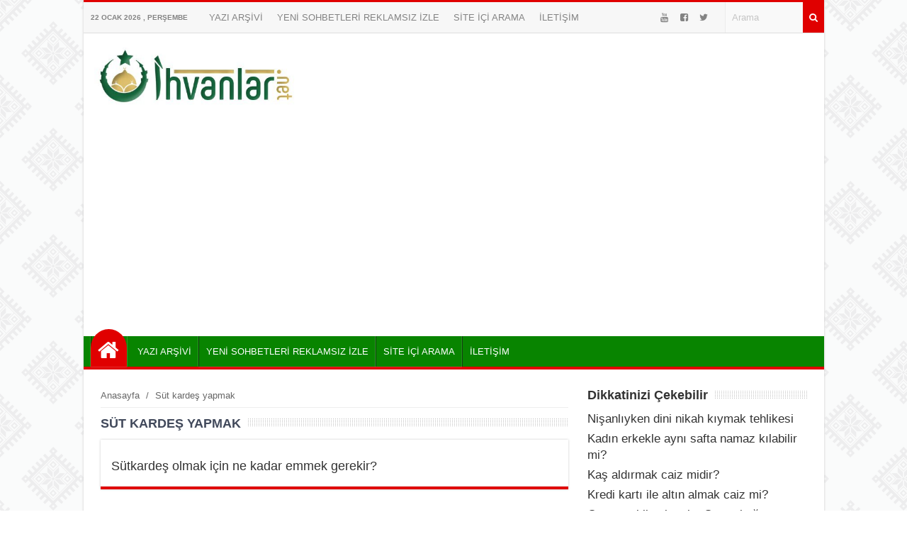

--- FILE ---
content_type: text/html; charset=UTF-8
request_url: https://www.ihvanlar.net/tag/sut-kardes-yapmak/
body_size: 9856
content:
<!DOCTYPE html>
<html lang="tr"><head>
<meta charset="UTF-8" />
<meta name="viewport" content="width=device-width, initial-scale=1" />
<meta name="theme-color" content="#05a300" />
<title>Süt kardeş yapmak - İhvanlar.net &#8211; Ehli Sünnet</title>
<link rel="stylesheet" type="text/css" href="https://www.ihvanlar.net/wp-content/themes/vadiportal/style.css" />
<script>
WebFontConfig = {
    google: { families: [ 'Arial:400,600,700:latin,latin-ext&display=swap','Arial:400,400i,600,700:latin,latin-ext&display=swap' ] }
  };
 (function() {
    var wf = document.createElement('script');
    wf.src = 'https://ajax.googleapis.com/ajax/libs/webfont/1/webfont.js';
    wf.type = 'text/javascript';
    wf.async = 'true';
    var s = document.getElementsByTagName('script')[0];
    s.parentNode.insertBefore(wf, s);
})();
</script>
<link rel="shortcut icon" href="https://www.ihvanlar.net/wp-content/uploads/124.png" type="image/x-icon" />
<link rel="alternate" type="application/rss+xml" title="İhvanlar.net &#8211; Ehli Sünnet RSS Feed" href="https://www.ihvanlar.net/feed/" />
<link rel="pingback" href="https://www.ihvanlar.net/xmlrpc.php" />
<!--[if lt IE 9]><script src="https://www.ihvanlar.net/wp-content/themes/vadiportal/js/html5.js"></script><![endif]-->
<script async src="https://pagead2.googlesyndication.com/pagead/js/adsbygoogle.js?client=ca-pub-5867271452913014"
     crossorigin="anonymous"></script><meta name='robots' content='max-image-preview:large' />
<link rel='dns-prefetch' href='//stats.wp.com' />
<link rel='preconnect' href='//c0.wp.com' />
<link rel='preconnect' href='//i0.wp.com' />
<link rel="alternate" type="application/rss+xml" title="İhvanlar.net - Ehli Sünnet &raquo; Süt kardeş yapmak etiket akışı" href="https://www.ihvanlar.net/tag/sut-kardes-yapmak/feed/" />
<style id='wp-img-auto-sizes-contain-inline-css' type='text/css'>
img:is([sizes=auto i],[sizes^="auto," i]){contain-intrinsic-size:3000px 1500px}
/*# sourceURL=wp-img-auto-sizes-contain-inline-css */
</style>
<link rel='stylesheet' id='TemaVadisi_custom_css-css' href='https://www.ihvanlar.net/wp-content/themes/vadiportal/css/custom.css'  media='all' />
<style id='TemaVadisi_custom_css-inline-css' type='text/css'>
body {font-family:'Arial', sans-serif;font-size:17px;background:#fff url(https://www.ihvanlar.net/wp-content/themes/vadiportal/img/patterns/bg16.png);}a {font-family:'Arial', sans-serif;}a:hover{color:#e00000;}.timeline a:hover span.tarih, .timeline a:hover h2 {color:#e00000;}.timeline a:hover span.tarih:before {background-color:#e00000;border-color:#e00000;}h1, h2, h3, h4, h5, h6 {font-family:'Arial', serif;}textarea:active, textarea:focus, .sf-menu ul, .sf-menu ul ul, #navmenu, #footer {border-color:#e00000 !important;}.sf-arrows .sf-with-ul:before {border-bottom-color:#e00000 !important;}.katwidget, .singlepost, .yazar_hakkinda, .benzerpost, .yorumwrap, .yazi_listesi {border-bottom-color:#e00000;}input[type=submit], .anasayfa a, .topbar  .arama .search-button, .paylastxt, .yazi_listesi .yazibir .devami a, .anaslide.typ2 .slick-dots li.slick-active button {background-color:#e00000;}input[type=text]:active, input[type=url]:active, input[type=tel]:active, input[type=email]:active,input[type=search]:active, input[type=text]:focus, input[type=url]:focus, input[type=tel]:focus, input[type=email]:focus, input[type=search]:focus,[type="number"]:hover {border-color:#e00000 !important;}.topbar {background-color:#f7f7f7;border-top-color:#e00000 !important;}.topbar, .topbar a {color:#838383;}.topbar a:hover {color:#000;}#head {background-color:#ffffff;}#navmenu, .sf-menu ul li, .sf-menu ul ul li {background-color:#088400;}#navmenu a {font-family:'Arial', serif;color:#ffffff;}#navmenu [class*="icon-"]:before {color:#ffffff;}#navmenu li:hover a, #navmenu li:hover:before {color:#f7ff28 !important;}.respond_button:hover {background:#e00000;}.commentlist li.comment-author-admin .fn:before {color:#e00000;}.comment-pagination .page-numbers:hover, .comment-pagination .current {background:#e00000;}#footer {background:#333;color:#ddd;}#footer a {color:#ddd;}.widget_sondakika .baskapsa {background:#dd3333;}.widget_sondakika .baslik, .widget_sondakika .baskapsa i {color:#fff;}.sondakika .slick-next:before, .sondakika .slick-prev:before {color:#dd3333;}.sayfalama li.active span, .sayfalama li:hover a {background:#e00000;}#yukari {background:#f90400;}#yukari:hover .icon-up {color:#f90400;}
/*# sourceURL=TemaVadisi_custom_css-inline-css */
</style>
<style id='wp-block-library-inline-css' type='text/css'>
:root{--wp-block-synced-color:#7a00df;--wp-block-synced-color--rgb:122,0,223;--wp-bound-block-color:var(--wp-block-synced-color);--wp-editor-canvas-background:#ddd;--wp-admin-theme-color:#007cba;--wp-admin-theme-color--rgb:0,124,186;--wp-admin-theme-color-darker-10:#006ba1;--wp-admin-theme-color-darker-10--rgb:0,107,160.5;--wp-admin-theme-color-darker-20:#005a87;--wp-admin-theme-color-darker-20--rgb:0,90,135;--wp-admin-border-width-focus:2px}@media (min-resolution:192dpi){:root{--wp-admin-border-width-focus:1.5px}}.wp-element-button{cursor:pointer}:root .has-very-light-gray-background-color{background-color:#eee}:root .has-very-dark-gray-background-color{background-color:#313131}:root .has-very-light-gray-color{color:#eee}:root .has-very-dark-gray-color{color:#313131}:root .has-vivid-green-cyan-to-vivid-cyan-blue-gradient-background{background:linear-gradient(135deg,#00d084,#0693e3)}:root .has-purple-crush-gradient-background{background:linear-gradient(135deg,#34e2e4,#4721fb 50%,#ab1dfe)}:root .has-hazy-dawn-gradient-background{background:linear-gradient(135deg,#faaca8,#dad0ec)}:root .has-subdued-olive-gradient-background{background:linear-gradient(135deg,#fafae1,#67a671)}:root .has-atomic-cream-gradient-background{background:linear-gradient(135deg,#fdd79a,#004a59)}:root .has-nightshade-gradient-background{background:linear-gradient(135deg,#330968,#31cdcf)}:root .has-midnight-gradient-background{background:linear-gradient(135deg,#020381,#2874fc)}:root{--wp--preset--font-size--normal:16px;--wp--preset--font-size--huge:42px}.has-regular-font-size{font-size:1em}.has-larger-font-size{font-size:2.625em}.has-normal-font-size{font-size:var(--wp--preset--font-size--normal)}.has-huge-font-size{font-size:var(--wp--preset--font-size--huge)}.has-text-align-center{text-align:center}.has-text-align-left{text-align:left}.has-text-align-right{text-align:right}.has-fit-text{white-space:nowrap!important}#end-resizable-editor-section{display:none}.aligncenter{clear:both}.items-justified-left{justify-content:flex-start}.items-justified-center{justify-content:center}.items-justified-right{justify-content:flex-end}.items-justified-space-between{justify-content:space-between}.screen-reader-text{border:0;clip-path:inset(50%);height:1px;margin:-1px;overflow:hidden;padding:0;position:absolute;width:1px;word-wrap:normal!important}.screen-reader-text:focus{background-color:#ddd;clip-path:none;color:#444;display:block;font-size:1em;height:auto;left:5px;line-height:normal;padding:15px 23px 14px;text-decoration:none;top:5px;width:auto;z-index:100000}html :where(.has-border-color){border-style:solid}html :where([style*=border-top-color]){border-top-style:solid}html :where([style*=border-right-color]){border-right-style:solid}html :where([style*=border-bottom-color]){border-bottom-style:solid}html :where([style*=border-left-color]){border-left-style:solid}html :where([style*=border-width]){border-style:solid}html :where([style*=border-top-width]){border-top-style:solid}html :where([style*=border-right-width]){border-right-style:solid}html :where([style*=border-bottom-width]){border-bottom-style:solid}html :where([style*=border-left-width]){border-left-style:solid}html :where(img[class*=wp-image-]){height:auto;max-width:100%}:where(figure){margin:0 0 1em}html :where(.is-position-sticky){--wp-admin--admin-bar--position-offset:var(--wp-admin--admin-bar--height,0px)}@media screen and (max-width:600px){html :where(.is-position-sticky){--wp-admin--admin-bar--position-offset:0px}}

/*# sourceURL=wp-block-library-inline-css */
</style><style id='global-styles-inline-css' type='text/css'>
:root{--wp--preset--aspect-ratio--square: 1;--wp--preset--aspect-ratio--4-3: 4/3;--wp--preset--aspect-ratio--3-4: 3/4;--wp--preset--aspect-ratio--3-2: 3/2;--wp--preset--aspect-ratio--2-3: 2/3;--wp--preset--aspect-ratio--16-9: 16/9;--wp--preset--aspect-ratio--9-16: 9/16;--wp--preset--color--black: #000000;--wp--preset--color--cyan-bluish-gray: #abb8c3;--wp--preset--color--white: #ffffff;--wp--preset--color--pale-pink: #f78da7;--wp--preset--color--vivid-red: #cf2e2e;--wp--preset--color--luminous-vivid-orange: #ff6900;--wp--preset--color--luminous-vivid-amber: #fcb900;--wp--preset--color--light-green-cyan: #7bdcb5;--wp--preset--color--vivid-green-cyan: #00d084;--wp--preset--color--pale-cyan-blue: #8ed1fc;--wp--preset--color--vivid-cyan-blue: #0693e3;--wp--preset--color--vivid-purple: #9b51e0;--wp--preset--gradient--vivid-cyan-blue-to-vivid-purple: linear-gradient(135deg,rgb(6,147,227) 0%,rgb(155,81,224) 100%);--wp--preset--gradient--light-green-cyan-to-vivid-green-cyan: linear-gradient(135deg,rgb(122,220,180) 0%,rgb(0,208,130) 100%);--wp--preset--gradient--luminous-vivid-amber-to-luminous-vivid-orange: linear-gradient(135deg,rgb(252,185,0) 0%,rgb(255,105,0) 100%);--wp--preset--gradient--luminous-vivid-orange-to-vivid-red: linear-gradient(135deg,rgb(255,105,0) 0%,rgb(207,46,46) 100%);--wp--preset--gradient--very-light-gray-to-cyan-bluish-gray: linear-gradient(135deg,rgb(238,238,238) 0%,rgb(169,184,195) 100%);--wp--preset--gradient--cool-to-warm-spectrum: linear-gradient(135deg,rgb(74,234,220) 0%,rgb(151,120,209) 20%,rgb(207,42,186) 40%,rgb(238,44,130) 60%,rgb(251,105,98) 80%,rgb(254,248,76) 100%);--wp--preset--gradient--blush-light-purple: linear-gradient(135deg,rgb(255,206,236) 0%,rgb(152,150,240) 100%);--wp--preset--gradient--blush-bordeaux: linear-gradient(135deg,rgb(254,205,165) 0%,rgb(254,45,45) 50%,rgb(107,0,62) 100%);--wp--preset--gradient--luminous-dusk: linear-gradient(135deg,rgb(255,203,112) 0%,rgb(199,81,192) 50%,rgb(65,88,208) 100%);--wp--preset--gradient--pale-ocean: linear-gradient(135deg,rgb(255,245,203) 0%,rgb(182,227,212) 50%,rgb(51,167,181) 100%);--wp--preset--gradient--electric-grass: linear-gradient(135deg,rgb(202,248,128) 0%,rgb(113,206,126) 100%);--wp--preset--gradient--midnight: linear-gradient(135deg,rgb(2,3,129) 0%,rgb(40,116,252) 100%);--wp--preset--font-size--small: 13px;--wp--preset--font-size--medium: 20px;--wp--preset--font-size--large: 36px;--wp--preset--font-size--x-large: 42px;--wp--preset--spacing--20: 0.44rem;--wp--preset--spacing--30: 0.67rem;--wp--preset--spacing--40: 1rem;--wp--preset--spacing--50: 1.5rem;--wp--preset--spacing--60: 2.25rem;--wp--preset--spacing--70: 3.38rem;--wp--preset--spacing--80: 5.06rem;--wp--preset--shadow--natural: 6px 6px 9px rgba(0, 0, 0, 0.2);--wp--preset--shadow--deep: 12px 12px 50px rgba(0, 0, 0, 0.4);--wp--preset--shadow--sharp: 6px 6px 0px rgba(0, 0, 0, 0.2);--wp--preset--shadow--outlined: 6px 6px 0px -3px rgb(255, 255, 255), 6px 6px rgb(0, 0, 0);--wp--preset--shadow--crisp: 6px 6px 0px rgb(0, 0, 0);}:where(.is-layout-flex){gap: 0.5em;}:where(.is-layout-grid){gap: 0.5em;}body .is-layout-flex{display: flex;}.is-layout-flex{flex-wrap: wrap;align-items: center;}.is-layout-flex > :is(*, div){margin: 0;}body .is-layout-grid{display: grid;}.is-layout-grid > :is(*, div){margin: 0;}:where(.wp-block-columns.is-layout-flex){gap: 2em;}:where(.wp-block-columns.is-layout-grid){gap: 2em;}:where(.wp-block-post-template.is-layout-flex){gap: 1.25em;}:where(.wp-block-post-template.is-layout-grid){gap: 1.25em;}.has-black-color{color: var(--wp--preset--color--black) !important;}.has-cyan-bluish-gray-color{color: var(--wp--preset--color--cyan-bluish-gray) !important;}.has-white-color{color: var(--wp--preset--color--white) !important;}.has-pale-pink-color{color: var(--wp--preset--color--pale-pink) !important;}.has-vivid-red-color{color: var(--wp--preset--color--vivid-red) !important;}.has-luminous-vivid-orange-color{color: var(--wp--preset--color--luminous-vivid-orange) !important;}.has-luminous-vivid-amber-color{color: var(--wp--preset--color--luminous-vivid-amber) !important;}.has-light-green-cyan-color{color: var(--wp--preset--color--light-green-cyan) !important;}.has-vivid-green-cyan-color{color: var(--wp--preset--color--vivid-green-cyan) !important;}.has-pale-cyan-blue-color{color: var(--wp--preset--color--pale-cyan-blue) !important;}.has-vivid-cyan-blue-color{color: var(--wp--preset--color--vivid-cyan-blue) !important;}.has-vivid-purple-color{color: var(--wp--preset--color--vivid-purple) !important;}.has-black-background-color{background-color: var(--wp--preset--color--black) !important;}.has-cyan-bluish-gray-background-color{background-color: var(--wp--preset--color--cyan-bluish-gray) !important;}.has-white-background-color{background-color: var(--wp--preset--color--white) !important;}.has-pale-pink-background-color{background-color: var(--wp--preset--color--pale-pink) !important;}.has-vivid-red-background-color{background-color: var(--wp--preset--color--vivid-red) !important;}.has-luminous-vivid-orange-background-color{background-color: var(--wp--preset--color--luminous-vivid-orange) !important;}.has-luminous-vivid-amber-background-color{background-color: var(--wp--preset--color--luminous-vivid-amber) !important;}.has-light-green-cyan-background-color{background-color: var(--wp--preset--color--light-green-cyan) !important;}.has-vivid-green-cyan-background-color{background-color: var(--wp--preset--color--vivid-green-cyan) !important;}.has-pale-cyan-blue-background-color{background-color: var(--wp--preset--color--pale-cyan-blue) !important;}.has-vivid-cyan-blue-background-color{background-color: var(--wp--preset--color--vivid-cyan-blue) !important;}.has-vivid-purple-background-color{background-color: var(--wp--preset--color--vivid-purple) !important;}.has-black-border-color{border-color: var(--wp--preset--color--black) !important;}.has-cyan-bluish-gray-border-color{border-color: var(--wp--preset--color--cyan-bluish-gray) !important;}.has-white-border-color{border-color: var(--wp--preset--color--white) !important;}.has-pale-pink-border-color{border-color: var(--wp--preset--color--pale-pink) !important;}.has-vivid-red-border-color{border-color: var(--wp--preset--color--vivid-red) !important;}.has-luminous-vivid-orange-border-color{border-color: var(--wp--preset--color--luminous-vivid-orange) !important;}.has-luminous-vivid-amber-border-color{border-color: var(--wp--preset--color--luminous-vivid-amber) !important;}.has-light-green-cyan-border-color{border-color: var(--wp--preset--color--light-green-cyan) !important;}.has-vivid-green-cyan-border-color{border-color: var(--wp--preset--color--vivid-green-cyan) !important;}.has-pale-cyan-blue-border-color{border-color: var(--wp--preset--color--pale-cyan-blue) !important;}.has-vivid-cyan-blue-border-color{border-color: var(--wp--preset--color--vivid-cyan-blue) !important;}.has-vivid-purple-border-color{border-color: var(--wp--preset--color--vivid-purple) !important;}.has-vivid-cyan-blue-to-vivid-purple-gradient-background{background: var(--wp--preset--gradient--vivid-cyan-blue-to-vivid-purple) !important;}.has-light-green-cyan-to-vivid-green-cyan-gradient-background{background: var(--wp--preset--gradient--light-green-cyan-to-vivid-green-cyan) !important;}.has-luminous-vivid-amber-to-luminous-vivid-orange-gradient-background{background: var(--wp--preset--gradient--luminous-vivid-amber-to-luminous-vivid-orange) !important;}.has-luminous-vivid-orange-to-vivid-red-gradient-background{background: var(--wp--preset--gradient--luminous-vivid-orange-to-vivid-red) !important;}.has-very-light-gray-to-cyan-bluish-gray-gradient-background{background: var(--wp--preset--gradient--very-light-gray-to-cyan-bluish-gray) !important;}.has-cool-to-warm-spectrum-gradient-background{background: var(--wp--preset--gradient--cool-to-warm-spectrum) !important;}.has-blush-light-purple-gradient-background{background: var(--wp--preset--gradient--blush-light-purple) !important;}.has-blush-bordeaux-gradient-background{background: var(--wp--preset--gradient--blush-bordeaux) !important;}.has-luminous-dusk-gradient-background{background: var(--wp--preset--gradient--luminous-dusk) !important;}.has-pale-ocean-gradient-background{background: var(--wp--preset--gradient--pale-ocean) !important;}.has-electric-grass-gradient-background{background: var(--wp--preset--gradient--electric-grass) !important;}.has-midnight-gradient-background{background: var(--wp--preset--gradient--midnight) !important;}.has-small-font-size{font-size: var(--wp--preset--font-size--small) !important;}.has-medium-font-size{font-size: var(--wp--preset--font-size--medium) !important;}.has-large-font-size{font-size: var(--wp--preset--font-size--large) !important;}.has-x-large-font-size{font-size: var(--wp--preset--font-size--x-large) !important;}
/*# sourceURL=global-styles-inline-css */
</style>

<style id='classic-theme-styles-inline-css' type='text/css'>
/*! This file is auto-generated */
.wp-block-button__link{color:#fff;background-color:#32373c;border-radius:9999px;box-shadow:none;text-decoration:none;padding:calc(.667em + 2px) calc(1.333em + 2px);font-size:1.125em}.wp-block-file__button{background:#32373c;color:#fff;text-decoration:none}
/*# sourceURL=/wp-includes/css/classic-themes.min.css */
</style>
<link rel='stylesheet' id='quiz-maker-css' href='https://www.ihvanlar.net/wp-content/plugins/quiz-maker/public/css/quiz-maker-public.css'  media='all' />
<link rel='stylesheet' id='related-posts-by-taxonomy-css' href='https://www.ihvanlar.net/wp-content/plugins/related-posts-by-taxonomy/includes/assets/css/styles.css'  media='all' />
	<style>img#wpstats{display:none}</style>
		<style type="text/css">.recentcomments a{display:inline !important;padding:0 !important;margin:0 !important;}</style><meta name="description" content="Süt kardeş yapmak hakkında Admin tarafından yazılan gönderiler" />

<!-- Jetpack Open Graph Tags -->
<meta property="og:type" content="website" />
<meta property="og:title" content="Süt kardeş yapmak" />
<meta property="og:url" content="https://www.ihvanlar.net/tag/sut-kardes-yapmak/" />
<meta property="og:site_name" content="İhvanlar.net - Ehli Sünnet" />
<meta property="og:image" content="https://i0.wp.com/www.ihvanlar.net/wp-content/uploads/cropped-124-2.png?fit=512%2C512&#038;ssl=1" />
<meta property="og:image:width" content="512" />
<meta property="og:image:height" content="512" />
<meta property="og:image:alt" content="" />
<meta property="og:locale" content="tr_TR" />

<!-- End Jetpack Open Graph Tags -->
<link rel="icon" href="https://i0.wp.com/www.ihvanlar.net/wp-content/uploads/cropped-124-2.png?fit=32%2C32&#038;ssl=1" sizes="32x32" />
<link rel="icon" href="https://i0.wp.com/www.ihvanlar.net/wp-content/uploads/cropped-124-2.png?fit=192%2C192&#038;ssl=1" sizes="192x192" />
<link rel="apple-touch-icon" href="https://i0.wp.com/www.ihvanlar.net/wp-content/uploads/cropped-124-2.png?fit=180%2C180&#038;ssl=1" />
<meta name="msapplication-TileImage" content="https://i0.wp.com/www.ihvanlar.net/wp-content/uploads/cropped-124-2.png?fit=270%2C270&#038;ssl=1" />
</head>
<body class="archive tag tag-sut-kardes-yapmak tag-14687 wp-custom-logo wp-theme-vadiportal">
<!--<div class="loader-wrapper">
	<span class="loader"><span class="loader-inner"></span></span>
</div>-->
<div class="wrap boxed">
<header id="head">
<div class="topbar">
	<div class="tarih">
22 Ocak 2026 , Perşembe	</div>
	<div class="topmenu">
		<ul id="menu-ust" class="menu"><li id="menu-item-20162" class="menu-item menu-item-type-custom menu-item-object-custom menu-item-20162"><a href="https://ihvanlar.net/yazi-arsivi-2/" class="menu-image-title-after"><span class="menu-image-title">YAZI ARŞİVİ</span></a></li>
<li id="menu-item-33408" class="menu-item menu-item-type-post_type menu-item-object-page menu-item-33408"><a href="https://www.ihvanlar.net/sohbetizle/" class="menu-image-title-after"><span class="menu-image-title">YENİ SOHBETLERİ REKLAMSIZ İZLE</span></a></li>
<li id="menu-item-20191" class="menu-item menu-item-type-custom menu-item-object-custom menu-item-20191"><a href="https://www.ihvanlar.net/arama.html" class="menu-image-title-after"><span class="menu-image-title">SİTE İÇİ ARAMA</span></a></li>
<li id="menu-item-20161" class="menu-item menu-item-type-post_type menu-item-object-page menu-item-privacy-policy menu-item-20161"><a href="https://www.ihvanlar.net/iletisim/" class="menu-image-title-after"><span class="menu-image-title">İLETİŞİM</span></a></li>
</ul>	</div>
	<div class="arama">
		<form class="search-form" action="/index.php" method="get" role="search">
			<button class="search-button" type="submit" value="Ara"><i class="icon-search"></i></button>
			<input class="search-field" type="text" id="s-header" name="s" value="Arama" onfocus="if (this.value == 'Arama') {this.value = '';}" onblur="if (this.value == '') {this.value = 'Arama';}">
		</form>
	</div>
	<div class="sosyalaglar">
<a href="https://www.youtube.com/channel/UCOgqhYRhdtdFz2Zcdq8IjYA" target="_blank"><i class="icon-youtube"></i></a><a href="https://www.facebook.com/ihvanlarnet/" target="_blank"><i class="icon-facebook-squared"></i></a><a href="https://twitter.com/ihvanlarnet" target="_blank"><i class="icon-twitter"></i></a><a href="https://www.instagram.com/ihvanlarnet/" target="_blank"><i class=""></i></a>	</div>
	<div class="clear"></div>
</div>
<div class="site-head section group">
	<a class="mobnav_bar" href="#"></a>
	<div class="mobil_menu">
		<form class="search-form" action="/index.php" method="get" role="search">
<div class="col span10">
	<label>
		<input class="search-field" type="search" title="Aranacak kelimeyi yazınız …" name="s" value="" placeholder="Aranacak kelimeyi yazınız …">
	</label>
</div>
	<input class="search-submit col span2" type="submit" value="ARA">
		<input type="hidden" name="post_type" value="post" />
		<div class="clear"></div>
</form>		<div class="sosyalaglar">
<a href="https://www.youtube.com/channel/UCOgqhYRhdtdFz2Zcdq8IjYA" target="_blank"><i class="icon-youtube"></i></a><a href="https://www.facebook.com/ihvanlarnet/" target="_blank"><i class="icon-facebook-squared"></i></a><a href="https://twitter.com/ihvanlarnet" target="_blank"><i class="icon-twitter"></i></a><a href="https://www.instagram.com/ihvanlarnet/" target="_blank"><i class=""></i></a>		</div>
		<a class="mobnav_close" href="#"><i class="icon-cancel"></i></a>
<ul id="menu-ust-1" class="mobilmenu"><li class="menu-item menu-item-type-custom menu-item-object-custom"><a href="https://ihvanlar.net/yazi-arsivi-2/" class="menu-image-title-after"><span class="menu-image-title">YAZI ARŞİVİ</span></a></li>
<li class="menu-item menu-item-type-post_type menu-item-object-page"><a href="https://www.ihvanlar.net/sohbetizle/" class="menu-image-title-after"><span class="menu-image-title">YENİ SOHBETLERİ REKLAMSIZ İZLE</span></a></li>
<li class="menu-item menu-item-type-custom menu-item-object-custom"><a href="https://www.ihvanlar.net/arama.html" class="menu-image-title-after"><span class="menu-image-title">SİTE İÇİ ARAMA</span></a></li>
<li class="menu-item menu-item-type-post_type menu-item-object-page menu-item-privacy-policy"><a href="https://www.ihvanlar.net/iletisim/" class="menu-image-title-after"><span class="menu-image-title">İLETİŞİM</span></a></li>
</ul>	</div>
	<div id="logo">
<span>	<a href="https://www.ihvanlar.net" title="İhvanlar.net &#8211; Ehli Sünnet">
		<img src="https://www.ihvanlar.net/wp-content/uploads/cropped-ihvanlarnet-logo.jpg" alt="İhvanlar.net &#8211; Ehli Sünnet" />
	</a>
</span>	</div>
		<div class="logoreklam">
		</div>
	<div class="clear"></div>
</div>
	<div id="navmenu" class="col span12">
		<nav>
<ul id="anamenu" class="sf-menu"><li class="anasayfa"><a href="https://www.ihvanlar.net" title="İhvanlar.net - Ehli Sünnet"><span class="menu-image-title">Anasayfa</span></a></li><li class="menu-item menu-item-type-custom menu-item-object-custom"><a href="https://ihvanlar.net/yazi-arsivi-2/" class="menu-image-title-after"><span class="menu-image-title">YAZI ARŞİVİ</span></a></li>
<li class="menu-item menu-item-type-post_type menu-item-object-page"><a href="https://www.ihvanlar.net/sohbetizle/" class="menu-image-title-after"><span class="menu-image-title">YENİ SOHBETLERİ REKLAMSIZ İZLE</span></a></li>
<li class="menu-item menu-item-type-custom menu-item-object-custom"><a href="https://www.ihvanlar.net/arama.html" class="menu-image-title-after"><span class="menu-image-title">SİTE İÇİ ARAMA</span></a></li>
<li class="menu-item menu-item-type-post_type menu-item-object-page menu-item-privacy-policy"><a href="https://www.ihvanlar.net/iletisim/" class="menu-image-title-after"><span class="menu-image-title">İLETİŞİM</span></a></li>
</ul>		</nav>
	</div>
<div class="clear"></div>
</header>
<div id="main-content" class="katpage">
	<div class="content">
		<div class="navigasyon">
<div class="navi"><ol itemscope itemtype="http://schema.org/BreadcrumbList"><li itemprop="itemListElement" itemscope itemtype="http://schema.org/ListItem"><a itemprop="item" title="İhvanlar.net - Ehli Sünnet" href="https://www.ihvanlar.net"><span itemprop="name">Anasayfa</span></a><meta itemprop="position" content="1" /></li> <span class="seperator"> / </span> <li itemprop="itemListElement" itemscope itemtype="http://schema.org/ListItem"><span itemprop="name"><meta itemprop="position" content="3" />Süt kardeş yapmak</span></li></ol></div>		</div>
		<div class="kat_baslik">
			<h1>Süt kardeş yapmak</h1>
			<div class="bascizgi"></div>
		</div>
		<div class="yazi_listesi">
<article class="yazibir">
	<div class="post_title">
		<h2><a href="https://www.ihvanlar.net/sut-emzirip-sutkardes-olmanin-bir-muddeti-var-midir/">Sütkardeş olmak için ne kadar emmek gerekir?</a></h2>
	</div>
</article>
	<div class="clear"></div>
		</div>
	<div class="sayfalama"><ul></ul></div>	</div>
	<aside id="sidebar">
<div class="temayan related_posts_by_taxonomy">
<div class="yankapsa"><div class="yanbaslik">Dikkatinizi Çekebilir</div><div class="bascizgi"></div></div>
<ul>
					
			<li>
				<a href="https://www.ihvanlar.net/dugunden-once-dini-nikah-kiymanin-dogurcagi-zararlar/">Nişanlıyken dini nikah kıymak tehlikesi</a>
			</li>
					
			<li>
				<a href="https://www.ihvanlar.net/kadin-erkekle-ayni-safta-namaz-kilamaz/">Kadın erkekle aynı safta namaz kılabilir mi?</a>
			</li>
					
			<li>
				<a href="https://www.ihvanlar.net/kas-aldirmak-caiz-midir/">Kaş aldırmak caiz midir?</a>
			</li>
					
			<li>
				<a href="https://www.ihvanlar.net/kredi-karti-ile-tek-cekim-veya-taksitli-altin-alinmasi-caiz-midir/">Kredi kartı ile altın almak caiz mi?</a>
			</li>
					
			<li>
				<a href="https://www.ihvanlar.net/organ-nakli-caiz-mi-organ-bagisinin-hukmu-nedir/">Organ nakli caiz mi &#8211; Organ bağışının hükmü nedir?</a>
			</li>
			</ul>
</div><div class="temayan widget_text">			<div class="textwidget"><p><a href="https://www.ihvanlar.net/tag/online-islami-test"><strong><img loading="lazy" decoding="async" data-recalc-dims="1" class="size-full wp-image-23952 alignleft" src="https://i0.wp.com/www.ihvanlar.net/wp-content/uploads/son.gif?resize=15%2C15&#038;ssl=1" alt="" width="15" height="15" /> 20 SORULUK İSLAMİ TESTLER</strong></a></p>
</div>
		</div><div class="temayan widget_nav_menu"><div class="yankapsa"><div class="yanbaslik">ÖNE ÇIKAN BÖLÜMLER</div><div class="bascizgi"></div></div><div class="menu-yan-container"><ul id="menu-yan" class="menu"><li id="menu-item-33716" class="menu-item menu-item-type-post_type menu-item-object-page menu-item-33716"><a href="https://www.ihvanlar.net/sohbetizle/" class="menu-image-title-after"><span class="menu-image-title">YENİ SOHBETLERİ İZLE</span></a></li>
<li id="menu-item-21335" class="menu-item menu-item-type-post_type menu-item-object-page menu-item-21335"><a href="https://www.ihvanlar.net/ehlisunnet/" class="menu-image-title-after"><span class="menu-image-title">&#x2714; Ehli Sünnet Bölümü</span></a></li>
<li id="menu-item-21339" class="menu-item menu-item-type-custom menu-item-object-custom menu-item-21339"><a href="https://www.ihvanlar.net/delilleri-ile-tasavvuf/" class="menu-image-title-after"><span class="menu-image-title">&#x1f339; Delilleri ile Tasavvuf</span></a></li>
<li id="menu-item-21336" class="menu-item menu-item-type-post_type menu-item-object-page menu-item-21336"><a href="https://www.ihvanlar.net/reddiyeler/" class="menu-image-title-after"><span class="menu-image-title">&#x2753; Deşifre ve Reddiyeler</span></a></li>
<li id="menu-item-23681" class="menu-item menu-item-type-post_type menu-item-object-page menu-item-23681"><a href="https://www.ihvanlar.net/ehli-sunnet-fetvalar/" class="menu-image-title-after"><span class="menu-image-title">Ehli Sünnet Fetvalar</span></a></li>
<li id="menu-item-33980" class="menu-item menu-item-type-taxonomy menu-item-object-category menu-item-33980"><a href="https://www.ihvanlar.net/category/dualar/" class="menu-image-title-after"><span class="menu-image-title">DUALAR</span></a></li>
<li id="menu-item-24169" class="menu-item menu-item-type-taxonomy menu-item-object-category menu-item-24169"><a href="https://www.ihvanlar.net/category/islami-konular/" class="menu-image-title-after"><span class="menu-image-title">İslami Konular</span></a></li>
<li id="menu-item-24685" class="menu-item menu-item-type-taxonomy menu-item-object-category menu-item-24685"><a href="https://www.ihvanlar.net/category/kavramlar/" class="menu-image-title-after"><span class="menu-image-title">İslami Kavramlar</span></a></li>
<li id="menu-item-21337" class="menu-item menu-item-type-taxonomy menu-item-object-category menu-item-21337"><a href="https://www.ihvanlar.net/category/videolar/" class="menu-image-title-after"><span class="menu-image-title">Videolar</span></a></li>
<li id="menu-item-21338" class="menu-item menu-item-type-taxonomy menu-item-object-category menu-item-21338"><a href="https://www.ihvanlar.net/category/resimler/" class="menu-image-title-after"><span class="menu-image-title">Resimler</span></a></li>
<li id="menu-item-20343" class="menu-item menu-item-type-taxonomy menu-item-object-category menu-item-20343"><a href="https://www.ihvanlar.net/category/osmanli-ve-tarih/" class="menu-image-title-after"><span class="menu-image-title">Osmanlı ve Tarih</span></a></li>
<li id="menu-item-27325" class="menu-item menu-item-type-custom menu-item-object-custom menu-item-27325"><a href="https://www.ihvanlar.net/kaynaklari-ile-konulu-hadis-i-serifler/" class="menu-image-title-after"><span class="menu-image-title">KAYNAKLARIYLA KONULU HADİSLER</span></a></li>
<li id="menu-item-20341" class="menu-item menu-item-type-taxonomy menu-item-object-category menu-item-20341"><a href="https://www.ihvanlar.net/category/menkibeler/" class="menu-image-title-after"><span class="menu-image-title">Menkıbeler</span></a></li>
<li id="menu-item-20342" class="menu-item menu-item-type-taxonomy menu-item-object-category menu-item-20342"><a href="https://www.ihvanlar.net/category/onemli-tesbitler/" class="menu-image-title-after"><span class="menu-image-title">Önemli Tespitler</span></a></li>
<li id="menu-item-20344" class="menu-item menu-item-type-taxonomy menu-item-object-category menu-item-20344"><a href="https://www.ihvanlar.net/category/pratik-arapca/" class="menu-image-title-after"><span class="menu-image-title">Pratik Arapça</span></a></li>
<li id="menu-item-20345" class="menu-item menu-item-type-taxonomy menu-item-object-category menu-item-20345"><a href="https://www.ihvanlar.net/category/saglik-ve-sunnet/" class="menu-image-title-after"><span class="menu-image-title">Sağlık ve Sünnet</span></a></li>
<li id="menu-item-20346" class="menu-item menu-item-type-taxonomy menu-item-object-category menu-item-20346"><a href="https://www.ihvanlar.net/category/sifali-bitkiler/" class="menu-image-title-after"><span class="menu-image-title">Şifalı Bitkiler</span></a></li>
<li id="menu-item-22905" class="menu-item menu-item-type-custom menu-item-object-custom menu-item-22905"><a href="https://www.ihvanlar.net/imam-nablusi-islami-ruya-tabirleri-alfebatik-sira/" class="menu-image-title-after"><span class="menu-image-title">İslami Rüya Tabirleri</span></a></li>
<li id="menu-item-22907" class="menu-item menu-item-type-custom menu-item-object-custom menu-item-22907"><a href="https://www.ihvanlar.net/videolu-medrese-arapca-dersleri/" class="menu-image-title-after"><span class="menu-image-title">Videolu Arapça Medrese Dersleri</span></a></li>
</ul></div></div><div class="temayan widget_anablok3"><div class="yankapsa"><div class="yanbaslik">GÜNCEL HABERLER</div><div class="bascizgi"></div></div><div class="katwidget anablok3-5">
<style>.anablok3-5.katwidget{padding:20px;border-width:0 0 3px 0;border-style:solid;border-color:#960000;}</style>
<div class="slaytblok"><article class="slaytpost">
	<div class="yazi_img imgh">
		<a href="https://www.ihvanlar.net/dusen-libya-ucaginin-kara-kutusuna-ulasildi/">
			<img width="300" height="160" src="https://i0.wp.com/www.ihvanlar.net/wp-content/uploads/libya-ucagi.jpg?resize=300%2C160&amp;ssl=1" class=" wp-post-image" alt="Düşen Libya uçağının kara kutusuna ulaşıldı" itemprop="image" decoding="async" loading="lazy" srcset="https://i0.wp.com/www.ihvanlar.net/wp-content/uploads/libya-ucagi.jpg?resize=300%2C160&amp;ssl=1 300w, https://i0.wp.com/www.ihvanlar.net/wp-content/uploads/libya-ucagi.jpg?zoom=2&amp;resize=300%2C160&amp;ssl=1 600w, https://i0.wp.com/www.ihvanlar.net/wp-content/uploads/libya-ucagi.jpg?zoom=3&amp;resize=300%2C160&amp;ssl=1 900w" sizes="auto, (max-width: 300px) 100vw, 300px" />			</a>
	</div>
	<h2><a href="https://www.ihvanlar.net/dusen-libya-ucaginin-kara-kutusuna-ulasildi/">Düşen Libya uçağının kara kutusuna ulaşıldı</a></h2>
	</article>
<article class="slaytpost">
	<div class="yazi_img imgh">
		<a href="https://www.ihvanlar.net/hemsire-fadime-yildiirimi-kim-oldurdu/">
			<img width="300" height="160" src="https://i0.wp.com/www.ihvanlar.net/wp-content/uploads/cinayethaberi.jpg?resize=300%2C160&amp;ssl=1" class=" wp-post-image" alt="Hemşire Fadime Yıldıırım&#8217;ı kim öldürdü" itemprop="image" decoding="async" loading="lazy" srcset="https://i0.wp.com/www.ihvanlar.net/wp-content/uploads/cinayethaberi.jpg?resize=300%2C160&amp;ssl=1 300w, https://i0.wp.com/www.ihvanlar.net/wp-content/uploads/cinayethaberi.jpg?zoom=2&amp;resize=300%2C160&amp;ssl=1 600w" sizes="auto, (max-width: 300px) 100vw, 300px" />			</a>
	</div>
	<h2><a href="https://www.ihvanlar.net/hemsire-fadime-yildiirimi-kim-oldurdu/">Hemşire Fadime Yıldıırım&#8217;ı kim öldürdü</a></h2>
	</article>
<article class="slaytpost">
	<div class="yazi_img imgh">
		<a href="https://www.ihvanlar.net/osmaniyede-arabada-olu-bulunan-iki-genc-haberi/">
			<img width="300" height="160" src="https://i0.wp.com/www.ihvanlar.net/wp-content/uploads/osmaniye-haber.jpg?resize=300%2C160&amp;ssl=1" class=" wp-post-image" alt="Osmaniye&#8217;de arabada ölü bulunan iki genç haberi" itemprop="image" decoding="async" loading="lazy" />			</a>
	</div>
	<h2><a href="https://www.ihvanlar.net/osmaniyede-arabada-olu-bulunan-iki-genc-haberi/">Osmaniye&#8217;de arabada ölü bulunan iki genç haberi</a></h2>
	</article>
<article class="slaytpost">
	<div class="yazi_img imgh">
		<a href="https://www.ihvanlar.net/gunluk-kiralik-dairede-cinayet-dehseti/">
			<img width="300" height="160" src="https://i0.wp.com/www.ihvanlar.net/wp-content/uploads/kiralik-ev.jpg?resize=300%2C160&amp;ssl=1" class=" wp-post-image" alt="Günlük kiralık dairede cinayet dehşeti" itemprop="image" decoding="async" loading="lazy" />			</a>
	</div>
	<h2><a href="https://www.ihvanlar.net/gunluk-kiralik-dairede-cinayet-dehseti/">Günlük kiralık dairede cinayet dehşeti</a></h2>
	</article>
<article class="slaytpost">
	<div class="yazi_img imgh">
		<a href="https://www.ihvanlar.net/suriyede-cinayete-kisas-cezasi-verildi/">
			<img width="300" height="160" src="https://i0.wp.com/www.ihvanlar.net/wp-content/uploads/suriye-mahkeme.jpg?resize=300%2C160&amp;ssl=1" class=" wp-post-image" alt="Suriye&#8217;de cinayete kısas cezası verildi" itemprop="image" decoding="async" loading="lazy" />			</a>
	</div>
	<h2><a href="https://www.ihvanlar.net/suriyede-cinayete-kisas-cezasi-verildi/">Suriye&#8217;de cinayete kısas cezası verildi</a></h2>
	</article>
<article class="slaytpost">
	<div class="yazi_img imgh">
		<a href="https://www.ihvanlar.net/unlu-isimler-gozaltina-alindi/">
			<img width="300" height="160" src="https://i0.wp.com/www.ihvanlar.net/wp-content/uploads/son-dakika.png?resize=300%2C160&amp;ssl=1" class=" wp-post-image" alt="Ünlü isimler gözaltına alındı" itemprop="image" decoding="async" loading="lazy" srcset="https://i0.wp.com/www.ihvanlar.net/wp-content/uploads/son-dakika.png?resize=300%2C160&amp;ssl=1 300w, https://i0.wp.com/www.ihvanlar.net/wp-content/uploads/son-dakika.png?zoom=2&amp;resize=300%2C160&amp;ssl=1 600w" sizes="auto, (max-width: 300px) 100vw, 300px" />			</a>
	</div>
	<h2><a href="https://www.ihvanlar.net/unlu-isimler-gozaltina-alindi/">Ünlü isimler gözaltına alındı</a></h2>
	</article>
</div><div class="clear"></div>
</div>
</div></aside>	<div class="clear"></div>
</div>
<footer id="footer">
	<div class="altkisim section group">
		<div class="foowidget">
			
		<div class="temayan widget_recent_entries">
		<div class="yankapsa"><div class="yanbaslik">Son Yazılar</div></div>
		<ul>
											<li>
					<a href="https://www.ihvanlar.net/mahmud-efendinin-en-net-videosu/">Mahmud Efendinin en net videosu</a>
									</li>
											<li>
					<a href="https://www.ihvanlar.net/dugunden-once-dini-nikah-kiymanin-dogurcagi-zararlar/">Nişanlıyken dini nikah kıymak tehlikesi</a>
									</li>
											<li>
					<a href="https://www.ihvanlar.net/mahmud-efendinin-en-net-resimleri/">Mahmud Efendinin en net Resimleri</a>
									</li>
											<li>
					<a href="https://www.ihvanlar.net/mahmud-efendi-ile-nasil-calismaya-basladim-selim-koroglu-hoca-anlatiyor/">Mahmud Efendi ile Nasıl Çalışmaya Başladım? Selim Köroğlu Hoca anlatıyor</a>
									</li>
											<li>
					<a href="https://www.ihvanlar.net/olulerin-tasaruffunun-dirilere-faydasi-var-mi/">Ölülerin Tasaruffunun Dirilere Faydası var mı?</a>
									</li>
											<li>
					<a href="https://www.ihvanlar.net/yahudilik-ve-tahrif-edilen-tevrat/">Yahudilik ve Tahrif Edilen Tevrat Örnekleri</a>
									</li>
											<li>
					<a href="https://www.ihvanlar.net/ali-bin-muhammed-bin-bessar/">Ali bin Muhammed b Beşşar kimdir?</a>
									</li>
											<li>
					<a href="https://www.ihvanlar.net/efali-mukellefin-farz-vacip-sunnet/">Efali Mükellefin (Farz, vacip, sünnet, mübah, mekruh, haram)</a>
									</li>
					</ul>

		</div>			<div class="temayan sosyalaglar">
				<div class="yankapsa"><div class="yanbaslik">BİZİ TAKİP EDİN</div></div>
	<a href="https://www.youtube.com/channel/UCOgqhYRhdtdFz2Zcdq8IjYA" target="_blank"><i class="icon-youtube"></i></a><a href="https://www.facebook.com/ihvanlarnet/" target="_blank"><i class="icon-facebook-squared"></i></a><a href="https://twitter.com/ihvanlarnet" target="_blank"><i class="icon-twitter"></i></a><a href="https://www.instagram.com/ihvanlarnet/" target="_blank"><i class=""></i></a>			</div>
		</div>
		<div class="foowidget">
			<div class="temayan widget_recent_comments"><div class="yankapsa"><div class="yanbaslik">Son yorumlar</div></div><ul id="recentcomments"><li class="recentcomments"><a href="https://www.ihvanlar.net/suriyede-cinayete-kisas-cezasi-verildi/#comment-3216">Suriye&#8217;de cinayete kısas cezası verildi</a> için <span class="comment-author-link">Bülent</span></li><li class="recentcomments"><a href="https://www.ihvanlar.net/boykot-ise-yaradi-lupton-satildi/#comment-2939">Boykot işe yaradı. Lipton satıldı</a> için <span class="comment-author-link">Halit</span></li><li class="recentcomments"><a href="https://www.ihvanlar.net/ozel-katilim-fon-havuzu-caiz-mi/#comment-1633">Özel Katılım Fon Havuzu caiz mi?</a> için <span class="comment-author-link">can</span></li><li class="recentcomments"><a href="https://www.ihvanlar.net/omer-hocadan-muthis-yazi-sabah-programlari-seytan-toplantisi-gibi/#comment-1554">Ömer Hocadan müthiş yazı: Sabah programları şeytan toplantısı gibi</a> için <span class="comment-author-link">Fatih</span></li><li class="recentcomments"><a href="https://www.ihvanlar.net/taki-osmani-mevlid-kutlamaya-bidat-diyor/#comment-1260">Taki Osmani Mevlid kutlamaya bid&#8217;at diyor</a> için <span class="comment-author-link">BÜLENT</span></li><li class="recentcomments"><a href="https://www.ihvanlar.net/katiller-serbest-yusuf-ziya-gumusel-hocaya-zulum/#comment-1227">Katiller serbest Yusuf Ziya Gümüşel Hocaya zulüm</a> için <span class="comment-author-link">ŞAMİL ÇEÇEN DAĞLI</span></li></ul></div>		</div>
		<div class="foowidget">
					</div>
	</div>
<div style="width:100%;background:rgba(255,255,255,0.1);height:1px;"></div>
	<div class="copyright">
		© İhvanlar.net imzalı yazılardan alıntılanırken kaynak belirtilmek zorunludur...	</div>
	<div class="clear"></div>
<!-- Global site tag (gtag.js) - Google Analytics -->
<script async src="https://www.googletagmanager.com/gtag/js?id=UA-133826194-1"></script>
<script>
  window.dataLayer = window.dataLayer || [];
  function gtag(){dataLayer.push(arguments);}
  gtag('js', new Date());

  gtag('config', 'UA-133826194-1');
</script><a href="#" id="yukari" title="Yukarı git"><i class="icon-up"></i></a>
</footer>
<script src="https://www.ihvanlar.net/wp-content/themes/vadiportal/js/jquery.js"></script>
<script type="speculationrules">
{"prefetch":[{"source":"document","where":{"and":[{"href_matches":"/*"},{"not":{"href_matches":["/wp-*.php","/wp-admin/*","/wp-content/uploads/*","/wp-content/*","/wp-content/plugins/*","/wp-content/themes/vadiportal/*","/*\\?(.+)"]}},{"not":{"selector_matches":"a[rel~=\"nofollow\"]"}},{"not":{"selector_matches":".no-prefetch, .no-prefetch a"}}]},"eagerness":"conservative"}]}
</script>
<!-- YouTube Feed JS -->
<script type="text/javascript">

</script>
<script  src="https://www.ihvanlar.net/wp-content/themes/vadiportal/js/slick.min.js" id="slickslider-js"></script>
<script  src="https://www.ihvanlar.net/wp-content/themes/vadiportal/js/superfish.min.js" id="superfish-js"></script>
<script  src="https://www.ihvanlar.net/wp-content/themes/vadiportal/js/jquery.magnific-popup.min.js" id="magnific-popup-js"></script>
<script  src="https://www.ihvanlar.net/wp-content/themes/vadiportal/js/scripts.js" id="tv-scripts-js"></script>
<script  id="jetpack-stats-js-before">
/* <![CDATA[ */
_stq = window._stq || [];
_stq.push([ "view", JSON.parse("{\"v\":\"ext\",\"blog\":\"43518325\",\"post\":\"0\",\"tz\":\"3\",\"srv\":\"www.ihvanlar.net\",\"arch_tag\":\"sut-kardes-yapmak\",\"arch_results\":\"1\",\"j\":\"1:15.3.1\"}") ]);
_stq.push([ "clickTrackerInit", "43518325", "0" ]);
//# sourceURL=jetpack-stats-js-before
/* ]]> */
</script>
<script  src="https://stats.wp.com/e-202604.js" id="jetpack-stats-js" defer="defer" data-wp-strategy="defer"></script>
</div>
</body>
</html>

--- FILE ---
content_type: text/html; charset=utf-8
request_url: https://www.google.com/recaptcha/api2/aframe
body_size: 268
content:
<!DOCTYPE HTML><html><head><meta http-equiv="content-type" content="text/html; charset=UTF-8"></head><body><script nonce="UsVX7fyPAM8qhYxJVt-zqg">/** Anti-fraud and anti-abuse applications only. See google.com/recaptcha */ try{var clients={'sodar':'https://pagead2.googlesyndication.com/pagead/sodar?'};window.addEventListener("message",function(a){try{if(a.source===window.parent){var b=JSON.parse(a.data);var c=clients[b['id']];if(c){var d=document.createElement('img');d.src=c+b['params']+'&rc='+(localStorage.getItem("rc::a")?sessionStorage.getItem("rc::b"):"");window.document.body.appendChild(d);sessionStorage.setItem("rc::e",parseInt(sessionStorage.getItem("rc::e")||0)+1);localStorage.setItem("rc::h",'1769081465872');}}}catch(b){}});window.parent.postMessage("_grecaptcha_ready", "*");}catch(b){}</script></body></html>